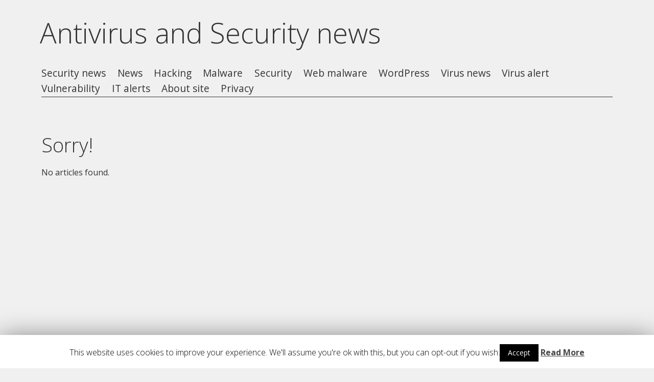

--- FILE ---
content_type: text/html; charset=UTF-8
request_url: https://www.viruss.eu/search/mattaboos/
body_size: 7041
content:
<!DOCTYPE html>
<html lang="en-US">
<head>
<meta charset="UTF-8" />

<meta name="viewport" content="width=device-width, initial-scale=1, minimum-scale=1" />
<link rel="stylesheet" type="text/css" media="all" href="https://www.viruss.eu/wp-content/themes/fluxipress/style.css" />


<link rel="profile" href="https://gmpg.org/xfn/11" />
<link rel="pingback" href="https://www.viruss.eu/xmlrpc.php" />
	
<title>mattaboos | Antivirus and Security news</title>

<!-- All In One SEO Pack 3.6.2ob_start_detected [-1,-1] -->
<script type="application/ld+json" class="aioseop-schema">{"@context":"https://schema.org","@graph":[{"@type":"Organization","@id":"https://www.viruss.eu/#organization","url":"https://www.viruss.eu/","name":"Antivirus and Security news","sameAs":[]},{"@type":"WebSite","@id":"https://www.viruss.eu/#website","url":"https://www.viruss.eu/","name":"Antivirus and Security news","publisher":{"@id":"https://www.viruss.eu/#organization"}},{"@type":"SearchResultsPage","@id":"https://www.viruss.eu/search/mattaboos/#searchresultspage","url":"https://www.viruss.eu/search/mattaboos/","inLanguage":"en-US","name":"Search results for 'mattaboos'","isPartOf":{"@id":"https://www.viruss.eu/#website"},"breadcrumb":{"@id":"https://www.viruss.eu/search/mattaboos/#breadcrumblist"}},{"@type":"BreadcrumbList","@id":"https://www.viruss.eu/search/mattaboos/#breadcrumblist","itemListElement":[{"@type":"ListItem","position":1,"item":{"@type":"WebPage","@id":"https://www.viruss.eu/","url":"https://www.viruss.eu/","name":"Antivirus and Security news - Virus alerts, malware, site hacking news"}},{"@type":"ListItem","position":2,"item":{"@type":"WebPage","@id":"https://www.viruss.eu/search/mattaboos/","url":"https://www.viruss.eu/search/mattaboos/","name":"Search results for 'mattaboos'"}}]}]}</script>
<!-- All In One SEO Pack -->
<link rel='dns-prefetch' href='//platform-api.sharethis.com' />
<link rel='dns-prefetch' href='//fonts.googleapis.com' />
<link rel='dns-prefetch' href='//s.w.org' />
<link rel="alternate" type="application/rss+xml" title="Antivirus and Security news &raquo; Feed" href="https://www.viruss.eu/feed/" />
<link rel="alternate" type="application/rss+xml" title="Antivirus and Security news &raquo; Comments Feed" href="https://www.viruss.eu/comments/feed/" />
<link rel="alternate" type="application/rss+xml" title="Antivirus and Security news &raquo; Search Results for &#8220;mattaboos&#8221; Feed" href="https://www.viruss.eu/search/mattaboos/feed/rss2/" />
		<script type="text/javascript">
			window._wpemojiSettings = {"baseUrl":"https:\/\/s.w.org\/images\/core\/emoji\/11.2.0\/72x72\/","ext":".png","svgUrl":"https:\/\/s.w.org\/images\/core\/emoji\/11.2.0\/svg\/","svgExt":".svg","source":{"concatemoji":"https:\/\/www.viruss.eu\/wp-includes\/js\/wp-emoji-release.min.js?ver=5.1.21"}};
			!function(e,a,t){var n,r,o,i=a.createElement("canvas"),p=i.getContext&&i.getContext("2d");function s(e,t){var a=String.fromCharCode;p.clearRect(0,0,i.width,i.height),p.fillText(a.apply(this,e),0,0);e=i.toDataURL();return p.clearRect(0,0,i.width,i.height),p.fillText(a.apply(this,t),0,0),e===i.toDataURL()}function c(e){var t=a.createElement("script");t.src=e,t.defer=t.type="text/javascript",a.getElementsByTagName("head")[0].appendChild(t)}for(o=Array("flag","emoji"),t.supports={everything:!0,everythingExceptFlag:!0},r=0;r<o.length;r++)t.supports[o[r]]=function(e){if(!p||!p.fillText)return!1;switch(p.textBaseline="top",p.font="600 32px Arial",e){case"flag":return s([55356,56826,55356,56819],[55356,56826,8203,55356,56819])?!1:!s([55356,57332,56128,56423,56128,56418,56128,56421,56128,56430,56128,56423,56128,56447],[55356,57332,8203,56128,56423,8203,56128,56418,8203,56128,56421,8203,56128,56430,8203,56128,56423,8203,56128,56447]);case"emoji":return!s([55358,56760,9792,65039],[55358,56760,8203,9792,65039])}return!1}(o[r]),t.supports.everything=t.supports.everything&&t.supports[o[r]],"flag"!==o[r]&&(t.supports.everythingExceptFlag=t.supports.everythingExceptFlag&&t.supports[o[r]]);t.supports.everythingExceptFlag=t.supports.everythingExceptFlag&&!t.supports.flag,t.DOMReady=!1,t.readyCallback=function(){t.DOMReady=!0},t.supports.everything||(n=function(){t.readyCallback()},a.addEventListener?(a.addEventListener("DOMContentLoaded",n,!1),e.addEventListener("load",n,!1)):(e.attachEvent("onload",n),a.attachEvent("onreadystatechange",function(){"complete"===a.readyState&&t.readyCallback()})),(n=t.source||{}).concatemoji?c(n.concatemoji):n.wpemoji&&n.twemoji&&(c(n.twemoji),c(n.wpemoji)))}(window,document,window._wpemojiSettings);
		</script>
		<style type="text/css">
img.wp-smiley,
img.emoji {
	display: inline !important;
	border: none !important;
	box-shadow: none !important;
	height: 1em !important;
	width: 1em !important;
	margin: 0 .07em !important;
	vertical-align: -0.1em !important;
	background: none !important;
	padding: 0 !important;
}
</style>
	<link rel='stylesheet' id='wp-block-library-css'  href='https://www.viruss.eu/wp-includes/css/dist/block-library/style.min.css?ver=5.1.21' type='text/css' media='all' />
<link rel='stylesheet' id='cookie-law-info-css'  href='https://www.viruss.eu/wp-content/plugins/cookie-law-info/public/css/cookie-law-info-public.css?ver=1.8.7' type='text/css' media='all' />
<link rel='stylesheet' id='cookie-law-info-gdpr-css'  href='https://www.viruss.eu/wp-content/plugins/cookie-law-info/public/css/cookie-law-info-gdpr.css?ver=1.8.7' type='text/css' media='all' />
<link rel='stylesheet' id='posts-from-category-widget-stylesheet-css'  href='https://www.viruss.eu/wp-content/plugins/posts-in-category-widget/style.css?ver=1.2.0' type='text/css' media='all' />
<link rel='stylesheet' id='fluxipress-css-options-css'  href='https://www.viruss.eu/?fluxipress_style_options=1&#038;ver=5.1.21' type='text/css' media='all' />
<link rel='stylesheet' id='fluxipress-css-magnific-css'  href='https://www.viruss.eu/wp-content/themes/fluxipress/css/magnific-popup.css?ver=5.1.21' type='text/css' media='all' />
<link rel='stylesheet' id='fluxipress-css-fonts-css'  href='//fonts.googleapis.com/css?family=Open+Sans%3A300italic%2C400italic%2C700italic%2C400%2C700%2C300&#038;subset=latin%2Clatin-ext&#038;ver=5.1.21' type='text/css' media='all' />
<script type='text/javascript' src='https://www.viruss.eu/wp-includes/js/jquery/jquery.js?ver=1.12.4'></script>
<script type='text/javascript' src='https://www.viruss.eu/wp-includes/js/jquery/jquery-migrate.min.js?ver=1.4.1'></script>
<script type='text/javascript'>
/* <![CDATA[ */
var Cli_Data = {"nn_cookie_ids":[],"cookielist":[]};
var log_object = {"ajax_url":"https:\/\/www.viruss.eu\/wp-admin\/admin-ajax.php"};
/* ]]> */
</script>
<script type='text/javascript' src='https://www.viruss.eu/wp-content/plugins/cookie-law-info/public/js/cookie-law-info-public.js?ver=1.8.7'></script>
<script type='text/javascript' src='//platform-api.sharethis.com/js/sharethis.js#product=ga'></script>
<link rel='https://api.w.org/' href='https://www.viruss.eu/wp-json/' />
<link rel="EditURI" type="application/rsd+xml" title="RSD" href="https://www.viruss.eu/xmlrpc.php?rsd" />
<link rel="wlwmanifest" type="application/wlwmanifest+xml" href="https://www.viruss.eu/wp-includes/wlwmanifest.xml" /> 
<meta name="generator" content="WordPress 5.1.21" />
		<script type="text/javascript">
			var cli_flush_cache=1;
		</script>
		


<script async src="//pagead2.googlesyndication.com/pagead/js/adsbygoogle.js"></script>
<script>
     (adsbygoogle = window.adsbygoogle || []).push({
          google_ad_client: "ca-pub-7503136952095110",
          enable_page_level_ads: true
     });
</script>
</head>
<body data-rsssl=1 class="search search-no-results lt-480">
<div id="page-wrap">
<div id="page">

	<a id="mobile-menu" href="#menu"></a>
	<div id="header">
		<div class="wrap">


			
			<div class="inner">
				<strong id="blog-title">					<a href="https://www.viruss.eu/" title="Antivirus and Security news">Antivirus and Security news</a> 

				</strong>
				<div id="menu">
				<ul id="menu-menu" class="menu"><li id="menu-item-468" class="menu-item menu-item-type-taxonomy menu-item-object-category menu-item-468"><a href="https://www.viruss.eu/category/security-news/">Security news</a></li>
<li id="menu-item-469" class="menu-item menu-item-type-taxonomy menu-item-object-category menu-item-469"><a href="https://www.viruss.eu/category/news/">News</a></li>
<li id="menu-item-470" class="menu-item menu-item-type-taxonomy menu-item-object-category menu-item-470"><a href="https://www.viruss.eu/category/hacking/">Hacking</a></li>
<li id="menu-item-471" class="menu-item menu-item-type-taxonomy menu-item-object-category menu-item-471"><a href="https://www.viruss.eu/category/malware/">Malware</a></li>
<li id="menu-item-472" class="menu-item menu-item-type-taxonomy menu-item-object-category menu-item-472"><a href="https://www.viruss.eu/category/security/">Security</a></li>
<li id="menu-item-473" class="menu-item menu-item-type-taxonomy menu-item-object-category menu-item-473"><a href="https://www.viruss.eu/category/web-malware/">Web malware</a></li>
<li id="menu-item-474" class="menu-item menu-item-type-taxonomy menu-item-object-category menu-item-474"><a href="https://www.viruss.eu/category/wordpress/">WordPress</a></li>
<li id="menu-item-475" class="menu-item menu-item-type-taxonomy menu-item-object-category menu-item-475"><a href="https://www.viruss.eu/category/virus-news/">Virus news</a></li>
<li id="menu-item-476" class="menu-item menu-item-type-taxonomy menu-item-object-category menu-item-476"><a href="https://www.viruss.eu/category/virus-alert/">Virus alert</a></li>
<li id="menu-item-601" class="menu-item menu-item-type-taxonomy menu-item-object-category menu-item-601"><a href="https://www.viruss.eu/category/vulnerability/">Vulnerability</a></li>
<li id="menu-item-613" class="menu-item menu-item-type-taxonomy menu-item-object-category menu-item-613"><a href="https://www.viruss.eu/category/it-alerts/">IT alerts</a></li>
<li id="menu-item-143218" class="menu-item menu-item-type-post_type menu-item-object-page menu-item-143218"><a href="https://www.viruss.eu/about-site/">About site</a></li>
<li id="menu-item-143217" class="menu-item menu-item-type-post_type menu-item-object-page menu-item-143217"><a href="https://www.viruss.eu/privacy/">Privacy</a></li>
</ul>				</div>
			</div>



		</div>


	</div>

	<div id="main" class="wrap clear">	<div id="post">
		<div class="post-content">
			<h1>Sorry!</h1>
			<p>No articles found.</p>
		</div>
	</div>

<div align=left>
<h3>More information</h3>
<ul>
<li><a href="https://www.viruss.eu/security-news/if-you-use-google-chrome-on-your-mac-update-it-right-now/" title="If you use Google Chrome on your Mac, update it right now">If you use Google Chrome on your Mac, update it right now</a>
</li>
<li><a href="https://www.viruss.eu/security-news/indonesian-airports-data-centres-hit-by-worst-cyberattack-in-years/" title="Indonesian Airports, Data Centres Hit By Worst Cyberattack in Years">Indonesian Airports, Data Centres Hit By Worst Cyberattack in Years</a>
</li>
<li><a href="https://www.viruss.eu/security/suspected-cia-spying-tools-linked-to-hacks-in-16-countries/" title="Suspected CIA spying tools linked to hacks in 16 countries">Suspected CIA spying tools linked to hacks in 16 countries</a>
</li>
<li><a href="https://www.viruss.eu/security-news/attackers-exploit-old-wordpress-to-inject-sites-with-code-enabling-site-redirection-takeover/" title="Attackers exploit old WordPress to inject sites with code enabling site redirection, takeover">Attackers exploit old WordPress to inject sites with code enabling site redirection, takeover</a>
</li>
<li><a href="https://www.viruss.eu/security/saps-february-2023-security-updates-patch-high-severity-vulnerabilities/" title="SAP’s February 2023 Security Updates Patch High-Severity Vulnerabilities">SAP’s February 2023 Security Updates Patch High-Severity Vulnerabilities</a>
</li>
<li><a href="https://www.viruss.eu/vulnerability/microsoft-edge-cve-2017-11766-remote-memory-corruption-vulnerability/" title="Microsoft Edge CVE-2017-11766 Remote Memory Corruption Vulnerability">Microsoft Edge CVE-2017-11766 Remote Memory Corruption Vulnerability</a>
</li>
<li><a href="https://www.viruss.eu/security/pwn2own-2014-find-the-exploit-unicorn-and-win-150000-2/" title="PWN2OWN 2014 – Find the “exploit unicorn” and win $150,000">PWN2OWN 2014 – Find the “exploit unicorn” and win $150,000</a>
</li>
<li><a href="https://www.viruss.eu/security/new-products-of-the-week-9-26-16/" title="New products of the week 9.26.16">New products of the week 9.26.16</a>
</li>
<li><a href="https://www.viruss.eu/security/google-protected-mobile-browsers-were-open-to-phishing-for-over-a-year/" title="Google-protected mobile browsers were open to phishing for over a year">Google-protected mobile browsers were open to phishing for over a year</a>
</li>
<li><a href="https://www.viruss.eu/security/greyenergy-cyberspies-target-ukraine-poland/" title="&#8216;GreyEnergy&#8217; Cyberspies Target Ukraine, Poland">&#8216;GreyEnergy&#8217; Cyberspies Target Ukraine, Poland</a>
</li>
</ul>
</div>
﻿	</div>
		<div id="footer" class="wrap">
		
<div id="sidebar-footer" class="clear">
	<div class="inner">
		<div id="fcol1" class="col"></div>
		<div id="fcol2" class="col"></div>
		<div id="fcol3" class="col"></div>
		<div id="fcol4" class="col"></div>
	</div>	
	<div class="widget"><h2 class="widgettitle">About site</h2>
			<div class="textwidget">This is experimental project, which search automatically antivirus, security, malware, etc. news and alerts. If you want add/delete source or post, <a href="/about-site">let us know</a>. We will add/delete it. We'd like make place, where you can find security information from various sources with correct backlink back to source.

<a href="https://www.toplist.cz/"><script language="JavaScript" type="text/javascript">
<!--
document.write('<img src="https://toplist.cz/dot.asp?id=1250623&amp;http='+escape(document.referrer)+'&amp;t='+escape(document.title)+
'&amp;wi='+escape(window.screen.width)+'&amp;he='+escape(window.screen.height)+'&amp;cd='+escape(window.screen.colorDepth)+'" width="1" height="1" border=0 alt="TOPlist" />');
//--></script></a><noscript><img src="https://toplist.cz/dot.asp?id=1250623" border="0"
alt="TOPlist" width="1" height="1" /></noscript> </div>
		</div><div class="widget"><h2 class="widgettitle">Search Terms Tips</h2>
<ul><li><a href="https://www.viruss.eu/search/xvideos-blackid-com/" title="xvideos blackid com">xvideos blackid com</a></li><li><a href="https://www.viruss.eu/search/shilong-thir-counter/" title="shilong thir counter">shilong thir counter</a></li><li><a href="https://www.viruss.eu/search/teer-100-common-number/" title="Teer 100% Common Number">Teer 100% Common Number</a></li><li><a href="https://www.viruss.eu/search/shill-teer/" title="shill teer">shill teer</a></li><li><a href="https://www.viruss.eu/search/ghy-teer-counter/" title="ghy teer counter">ghy teer counter</a></li><li><a href="https://www.viruss.eu/search/pes-2016-java/" title="Pes 2016 java">Pes 2016 java</a></li><li><a href="https://www.viruss.eu/search/teerhittt/" title="teerhittt">teerhittt</a></li><li><a href="https://www.viruss.eu/search/today-teer-hit-number/" title="Today Teer Hit Number">Today Teer Hit Number</a></li><li><a href="https://www.viruss.eu/search/240x320-touchscreen-games-gameloft/" title="240x320 touchscreen games gameloft">240x320 touchscreen games gameloft</a></li><li><a href="https://www.viruss.eu/search/pes-2016-java-320x240/" title="pes 2016 java 320x240">pes 2016 java 320x240</a></li></ul></div><div class="widget"><h2 class="widgettitle">Recent New Tips</h2>
<ul><li><a href="https://www.viruss.eu/search/observe981/" title="observe981">observe981</a></li><li><a href="https://www.viruss.eu/search/uniscon-%d0%be%d0%b1%d0%bc%d0%b5%d0%bd-%d0%b4%d0%be%d0%ba%d1%83%d0%bc%d0%b5%d0%bd%d1%82%d0%b0%d0%bc%d0%b8/" title="Uniscon обмен документами">Uniscon обмен документами</a></li><li><a href="https://www.viruss.eu/search/trytga/" title="trytga">trytga</a></li><li><a href="https://www.viruss.eu/search/man6kl/" title="man6kl">man6kl</a></li><li><a href="https://www.viruss.eu/search/wordpress/" title="wordpress">wordpress</a></li><li><a href="https://www.viruss.eu/search/slightx0l/" title="slightx0l">slightx0l</a></li><li><a href="https://www.viruss.eu/search/rougho48/" title="rougho48">rougho48</a></li><li><a href="https://www.viruss.eu/search/pianoc8b/" title="pianoc8b">pianoc8b</a></li><li><a href="https://www.viruss.eu/search/myselfilx/" title="myselfilx">myselfilx</a></li><li><a href="https://www.viruss.eu/search/primitive1ua/" title="primitive1ua">primitive1ua</a></li></ul></div>		<div class="widget">		<h2 class="widgettitle">Recent Posts</h2>
		<ul>
											<li>
					<a href="https://www.viruss.eu/security/tennessee-man-pleads-guilty-to-repeatedly-hacking-supreme-courts-filing-system/">Tennessee Man Pleads Guilty to Repeatedly Hacking Supreme Court’s Filing System</a>
									</li>
											<li>
					<a href="https://www.viruss.eu/security/in-other-news-fortisiem-flaw-exploited-sean-plankey-renominated-russias-polish-grid-attack/">In Other News: FortiSIEM Flaw Exploited, Sean Plankey Renominated, Russia’s Polish Grid Attack</a>
									</li>
											<li>
					<a href="https://www.viruss.eu/security/monnai-raises-12-million-for-identity-and-risk-data-infrastructure/">Monnai Raises $12 Million for Identity and Risk Data Infrastructure</a>
									</li>
											<li>
					<a href="https://www.viruss.eu/security/project-eleven-raises-20-million-for-post-quantum-security/">Project Eleven Raises $20 Million for Post-Quantum Security</a>
									</li>
											<li>
					<a href="https://www.viruss.eu/security/750000-impacted-by-data-breach-at-canadian-investment-watchdog/">750,000 Impacted by Data Breach at Canadian Investment Watchdog</a>
									</li>
					</ul>
		</div>
</div>

	</div>
		
		<small class="themeinfo">2017 Antivirus News | Powered by WordPress | 
<a href="http://www.netzhautmassage.de/fluxipress" title="Fluxipress Theme" target="_blank">Fluxipress Theme</a>
 | <a href="http://www.myipnow.com">Show My IP Address, check blacklists</a>
 | <a href="http://www.iconnaut.com">Free Favicon, Android and Apple Icon Generator</a>
 | <a href="http://www.cryptomines.xyz">Bitcoin and Crypto Currency News</a>
</small>
	
</div></div>

<div id="cookie-law-info-bar"><span>This website uses cookies to improve your experience. We'll assume you're ok with this, but you can opt-out if you wish.<a role='button' tabindex='0' data-cli_action="accept" id="cookie_action_close_header"  class="medium cli-plugin-button cli-plugin-main-button cookie_action_close_header cli_action_button" style="display:inline-block; ">Accept</a> <a href='https://www.viruss.eu/privacy/' id="CONSTANT_OPEN_URL" target="_blank"  class="cli-plugin-main-link"  style="display:inline-block;" >Read More</a></span></div><div id="cookie-law-info-again" style="display:none;"><span id="cookie_hdr_showagain">Privacy & Cookies Policy</span></div><div class="cli-modal" id="cliSettingsPopup" tabindex="-1" role="dialog" aria-labelledby="cliSettingsPopup" aria-hidden="true">
  <div class="cli-modal-dialog" role="document">
    <div class="cli-modal-content cli-bar-popup">
      <button type="button" class="cli-modal-close" id="cliModalClose">
        <svg class="" viewBox="0 0 24 24"><path d="M19 6.41l-1.41-1.41-5.59 5.59-5.59-5.59-1.41 1.41 5.59 5.59-5.59 5.59 1.41 1.41 5.59-5.59 5.59 5.59 1.41-1.41-5.59-5.59z"></path><path d="M0 0h24v24h-24z" fill="none"></path></svg>
        <span class="wt-cli-sr-only">Close</span>
      </button>
      <div class="cli-modal-body">
        <div class="cli-container-fluid cli-tab-container">
    <div class="cli-row">
        <div class="cli-col-12 cli-align-items-stretch cli-px-0">
            <div class="cli-privacy-overview">
                                                   
                <div class="cli-privacy-content">
                    <div class="cli-privacy-content-text"></div>
                </div>
                <a class="cli-privacy-readmore" data-readmore-text="Show more" data-readless-text="Show less"></a>            </div>
        </div>  
        <div class="cli-col-12 cli-align-items-stretch cli-px-0 cli-tab-section-container">
              
                            <div class="cli-tab-section">
                    <div class="cli-tab-header">
                        <a role="button" tabindex="0" class="cli-nav-link cli-settings-mobile" data-target="necessary" data-toggle="cli-toggle-tab" >
                            Necessary 
                        </a>
                    
                    <span class="cli-necessary-caption">Always Enabled</span>                     </div>
                    <div class="cli-tab-content">
                        <div class="cli-tab-pane cli-fade" data-id="necessary">
                            <p></p>
                        </div>
                    </div>
                </div>
              
                       
        </div>
    </div> 
</div> 
      </div>
    </div>
  </div>
</div>
<div class="cli-modal-backdrop cli-fade cli-settings-overlay"></div>
<div class="cli-modal-backdrop cli-fade cli-popupbar-overlay"></div>
<script type="text/javascript">
  /* <![CDATA[ */
  cli_cookiebar_settings='{"animate_speed_hide":"500","animate_speed_show":"500","background":"#fff","border":"#444","border_on":false,"button_1_button_colour":"#000","button_1_button_hover":"#000000","button_1_link_colour":"#fff","button_1_as_button":true,"button_1_new_win":false,"button_2_button_colour":"#333","button_2_button_hover":"#292929","button_2_link_colour":"#444","button_2_as_button":false,"button_2_hidebar":false,"button_3_button_colour":"#000","button_3_button_hover":"#000000","button_3_link_colour":"#fff","button_3_as_button":true,"button_3_new_win":false,"button_4_button_colour":"#000","button_4_button_hover":"#000000","button_4_link_colour":"#62a329","button_4_as_button":false,"font_family":"inherit","header_fix":false,"notify_animate_hide":false,"notify_animate_show":false,"notify_div_id":"#cookie-law-info-bar","notify_position_horizontal":"right","notify_position_vertical":"bottom","scroll_close":false,"scroll_close_reload":false,"accept_close_reload":false,"reject_close_reload":false,"showagain_tab":false,"showagain_background":"#fff","showagain_border":"#000","showagain_div_id":"#cookie-law-info-again","showagain_x_position":"100px","text":"#000","show_once_yn":false,"show_once":"10000","logging_on":false,"as_popup":false,"popup_overlay":true,"bar_heading_text":"","cookie_bar_as":"banner","popup_showagain_position":"bottom-right","widget_position":"left"}';
  /* ]]> */
</script><script>
    jQuery(document).ready(function () {
		jQuery.post('https://www.viruss.eu?ga_action=googleanalytics_get_script', {action: 'googleanalytics_get_script'}, function(response) {
			var s = document.createElement("script");
			s.type = "text/javascript";
			s.innerHTML = response;
			jQuery("head").append(s);
		});
    });
</script><script type='text/javascript' src='https://www.viruss.eu/wp-content/themes/fluxipress/js/jquery.magnific-popup.min.js?ver=5.1.21'></script>
<script type='text/javascript'>
/* <![CDATA[ */
var fluxipressOptions = {"homePath":"https:\/\/www.viruss.eu\/","currentPage":"1","postsPerPage":"16","enableInfiniteScrolling":"false"};
/* ]]> */
</script>
<script type='text/javascript' src='https://www.viruss.eu/wp-content/themes/fluxipress/js/init-1.0.7.js?ver=5.1.21'></script>
<script type='text/javascript' src='https://www.viruss.eu/wp-includes/js/wp-embed.min.js?ver=5.1.21'></script>
</body>
</html>
<!-- Dynamic page generated in 6.773 seconds. -->
<!-- Cached page generated by WP-Super-Cache on 2026-01-18 02:59:20 -->

<!-- Compression = gzip -->

--- FILE ---
content_type: text/html; charset=utf-8
request_url: https://www.google.com/recaptcha/api2/aframe
body_size: 265
content:
<!DOCTYPE HTML><html><head><meta http-equiv="content-type" content="text/html; charset=UTF-8"></head><body><script nonce="9tze1tJjMk_SG_BvdahHag">/** Anti-fraud and anti-abuse applications only. See google.com/recaptcha */ try{var clients={'sodar':'https://pagead2.googlesyndication.com/pagead/sodar?'};window.addEventListener("message",function(a){try{if(a.source===window.parent){var b=JSON.parse(a.data);var c=clients[b['id']];if(c){var d=document.createElement('img');d.src=c+b['params']+'&rc='+(localStorage.getItem("rc::a")?sessionStorage.getItem("rc::b"):"");window.document.body.appendChild(d);sessionStorage.setItem("rc::e",parseInt(sessionStorage.getItem("rc::e")||0)+1);localStorage.setItem("rc::h",'1768701641312');}}}catch(b){}});window.parent.postMessage("_grecaptcha_ready", "*");}catch(b){}</script></body></html>